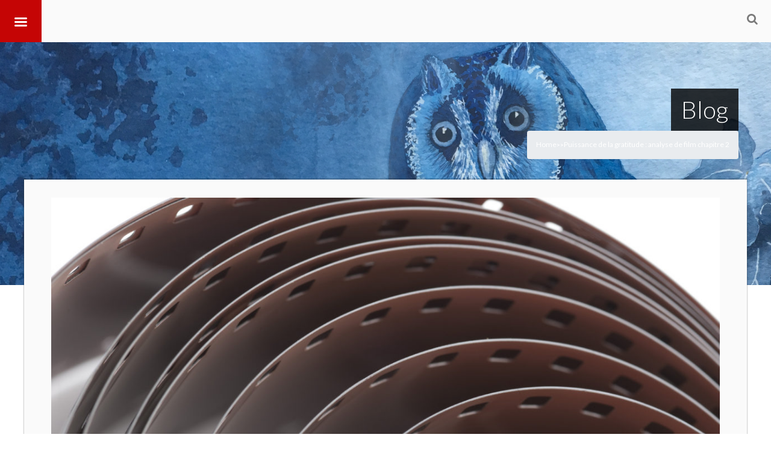

--- FILE ---
content_type: text/html; charset=UTF-8
request_url: https://pascalide.fr/en/puissance-de-la-gratitude-analyse-de-film-chapitre-2/
body_size: 15095
content:
<!DOCTYPE html>
<!--[if IE 7]>
<html class="ie ie7" lang="en-US">
<![endif]-->
<!--[if IE 8]>
<html class="ie ie8" lang="en-US">
<![endif]-->
<!--[if !(IE 7) | !(IE 8)  ]><!-->
<html lang="en-US">
<!--<![endif]-->
	<head>
		<meta content="True" name="HandheldFriendly">
		<meta name="viewport" content="width=device-width, initial-scale=1.0, maximum-scale=1.0, user-scalable=0">
		<meta name="viewport" content="width=device-width">
		<meta http-equiv="Content-Type" content="text/html; charset=UTF-8">
		<link rel="pingback" href="https://pascalide.fr/xmlrpc.php">
		<link href="https://maxcdn.bootstrapcdn.com/font-awesome/4.7.0/css/font-awesome.min.css" rel="stylesheet">
		<link rel="stylesheet" href="https://maxcdn.bootstrapcdn.com/bootstrap/4.0.0/css/bootstrap.min.css" integrity="sha384-Gn5384xqQ1aoWXA+058RXPxPg6fy4IWvTNh0E263XmFcJlSAwiGgFAW/dAiS6JXm" crossorigin="anonymous">


				<link rel="shortcut icon" href="https://pascalide.fr/wp-content/themes/Seatera/images/favicon.ico" />
		<title>Puissance de la gratitude : analyse de film chapitre 2 &#8211; Pascal Ide</title>
<link rel='dns-prefetch' href='//s.w.org' />
<link rel="alternate" type="application/rss+xml" title="Pascal Ide &raquo; Feed" href="https://pascalide.fr/en/feed/" />
<link rel="alternate" type="application/rss+xml" title="Pascal Ide &raquo; Comments Feed" href="https://pascalide.fr/en/comments/feed/" />
<link rel="alternate" type="application/rss+xml" title="Pascal Ide &raquo; Puissance de la gratitude : analyse de film chapitre 2 Comments Feed" href="https://pascalide.fr/en/puissance-de-la-gratitude-analyse-de-film-chapitre-2/feed/" />
<!-- This site uses the Google Analytics by ExactMetrics plugin v6.0.2 - Using Analytics tracking - https://www.exactmetrics.com/ -->
<script type="text/javascript" data-cfasync="false">
	var em_version         = '6.0.2';
	var em_track_user      = true;
	var em_no_track_reason = '';
	
	var disableStr = 'ga-disable-UA-111742307-1';

	/* Function to detect opted out users */
	function __gaTrackerIsOptedOut() {
		return document.cookie.indexOf(disableStr + '=true') > -1;
	}

	/* Disable tracking if the opt-out cookie exists. */
	if ( __gaTrackerIsOptedOut() ) {
		window[disableStr] = true;
	}

	/* Opt-out function */
	function __gaTrackerOptout() {
	  document.cookie = disableStr + '=true; expires=Thu, 31 Dec 2099 23:59:59 UTC; path=/';
	  window[disableStr] = true;
	}

	if ( 'undefined' === typeof gaOptout ) {
		function gaOptout() {
			__gaTrackerOptout();
		}
	}
	
	if ( em_track_user ) {
		(function(i,s,o,g,r,a,m){i['GoogleAnalyticsObject']=r;i[r]=i[r]||function(){
			(i[r].q=i[r].q||[]).push(arguments)},i[r].l=1*new Date();a=s.createElement(o),
			m=s.getElementsByTagName(o)[0];a.async=1;a.src=g;m.parentNode.insertBefore(a,m)
		})(window,document,'script','//www.google-analytics.com/analytics.js','__gaTracker');

window.ga = __gaTracker;		__gaTracker('create', 'UA-111742307-1', 'auto');
		__gaTracker('set', 'forceSSL', true);
		__gaTracker('send','pageview');
		__gaTracker( function() { window.ga = __gaTracker; } );
	} else {
		console.log( "" );
		(function() {
			/* https://developers.google.com/analytics/devguides/collection/analyticsjs/ */
			var noopfn = function() {
				return null;
			};
			var noopnullfn = function() {
				return null;
			};
			var Tracker = function() {
				return null;
			};
			var p = Tracker.prototype;
			p.get = noopfn;
			p.set = noopfn;
			p.send = noopfn;
			var __gaTracker = function() {
				var len = arguments.length;
				if ( len === 0 ) {
					return;
				}
				var f = arguments[len-1];
				if ( typeof f !== 'object' || f === null || typeof f.hitCallback !== 'function' ) {
					console.log( 'Not running function __gaTracker(' + arguments[0] + " ....) because you are not being tracked. " + em_no_track_reason );
					return;
				}
				try {
					f.hitCallback();
				} catch (ex) {

				}
			};
			__gaTracker.create = function() {
				return new Tracker();
			};
			__gaTracker.getByName = noopnullfn;
			__gaTracker.getAll = function() {
				return [];
			};
			__gaTracker.remove = noopfn;
			window['__gaTracker'] = __gaTracker;
			window.ga = __gaTracker;		})();
		}
</script>
<!-- / Google Analytics by ExactMetrics -->
		<script type="text/javascript">
			window._wpemojiSettings = {"baseUrl":"https:\/\/s.w.org\/images\/core\/emoji\/12.0.0-1\/72x72\/","ext":".png","svgUrl":"https:\/\/s.w.org\/images\/core\/emoji\/12.0.0-1\/svg\/","svgExt":".svg","source":{"concatemoji":"https:\/\/pascalide.fr\/wp-includes\/js\/wp-emoji-release.min.js?ver=5.3.20"}};
			!function(e,a,t){var n,r,o,i=a.createElement("canvas"),p=i.getContext&&i.getContext("2d");function s(e,t){var a=String.fromCharCode;p.clearRect(0,0,i.width,i.height),p.fillText(a.apply(this,e),0,0);e=i.toDataURL();return p.clearRect(0,0,i.width,i.height),p.fillText(a.apply(this,t),0,0),e===i.toDataURL()}function c(e){var t=a.createElement("script");t.src=e,t.defer=t.type="text/javascript",a.getElementsByTagName("head")[0].appendChild(t)}for(o=Array("flag","emoji"),t.supports={everything:!0,everythingExceptFlag:!0},r=0;r<o.length;r++)t.supports[o[r]]=function(e){if(!p||!p.fillText)return!1;switch(p.textBaseline="top",p.font="600 32px Arial",e){case"flag":return s([127987,65039,8205,9895,65039],[127987,65039,8203,9895,65039])?!1:!s([55356,56826,55356,56819],[55356,56826,8203,55356,56819])&&!s([55356,57332,56128,56423,56128,56418,56128,56421,56128,56430,56128,56423,56128,56447],[55356,57332,8203,56128,56423,8203,56128,56418,8203,56128,56421,8203,56128,56430,8203,56128,56423,8203,56128,56447]);case"emoji":return!s([55357,56424,55356,57342,8205,55358,56605,8205,55357,56424,55356,57340],[55357,56424,55356,57342,8203,55358,56605,8203,55357,56424,55356,57340])}return!1}(o[r]),t.supports.everything=t.supports.everything&&t.supports[o[r]],"flag"!==o[r]&&(t.supports.everythingExceptFlag=t.supports.everythingExceptFlag&&t.supports[o[r]]);t.supports.everythingExceptFlag=t.supports.everythingExceptFlag&&!t.supports.flag,t.DOMReady=!1,t.readyCallback=function(){t.DOMReady=!0},t.supports.everything||(n=function(){t.readyCallback()},a.addEventListener?(a.addEventListener("DOMContentLoaded",n,!1),e.addEventListener("load",n,!1)):(e.attachEvent("onload",n),a.attachEvent("onreadystatechange",function(){"complete"===a.readyState&&t.readyCallback()})),(n=t.source||{}).concatemoji?c(n.concatemoji):n.wpemoji&&n.twemoji&&(c(n.twemoji),c(n.wpemoji)))}(window,document,window._wpemojiSettings);
		</script>
		<style type="text/css">
img.wp-smiley,
img.emoji {
	display: inline !important;
	border: none !important;
	box-shadow: none !important;
	height: 1em !important;
	width: 1em !important;
	margin: 0 .07em !important;
	vertical-align: -0.1em !important;
	background: none !important;
	padding: 0 !important;
}
</style>
	<link rel='stylesheet' id='thickbox.css-css'  href='https://pascalide.fr/wp-includes/js/thickbox/thickbox.css?ver=1.0' type='text/css' media='all' />
<link rel='stylesheet' id='wp-block-library-css'  href='https://pascalide.fr/wp-includes/css/dist/block-library/style.min.css?ver=5.3.20' type='text/css' media='all' />
<link rel='stylesheet' id='rs-plugin-settings-css'  href='https://pascalide.fr/wp-content/plugins/revslider/public/assets/css/settings.css?ver=5.3.1.5' type='text/css' media='all' />
<style id='rs-plugin-settings-inline-css' type='text/css'>
.tp-caption a{color:#ff7302;text-shadow:none;-webkit-transition:all 0.2s ease-out;-moz-transition:all 0.2s ease-out;-o-transition:all 0.2s ease-out;-ms-transition:all 0.2s ease-out}.tp-caption a:hover{color:#ffa902}
</style>
<link rel='stylesheet' id='wp-postratings-css'  href='https://pascalide.fr/wp-content/plugins/wp-postratings/css/postratings-css.css?ver=1.87' type='text/css' media='all' />
<link rel='stylesheet' id='ns-category-widget-tree-style-css'  href='https://pascalide.fr/wp-content/plugins/ns-category-widget/public/assets/css/themes/default/style.css?ver=3.0.0' type='text/css' media='all' />
<link rel='stylesheet' id='qts_front_styles-css'  href='https://pascalide.fr/wp-content/plugins/qtranslate-slug/assets/css/qts-default.css?ver=5.3.20' type='text/css' media='all' />
<link rel='stylesheet' id='master-css-css'  href='https://pascalide.fr/wp-content/themes/Seatera/style.css?ver=5.3.20' type='text/css' media='all' />
<link rel='stylesheet' id='vh-normalize-css'  href='https://pascalide.fr/wp-content/themes/Seatera/css/normalize.css?ver=5.3.20' type='text/css' media='all' />
<link rel='stylesheet' id='js_composer_front-css'  href='https://pascalide.fr/wp-content/plugins/js_composer/assets/css/js_composer.min.css?ver=5.0.1' type='text/css' media='all' />
<link rel='stylesheet' id='prettyphoto-css'  href='https://pascalide.fr/wp-content/plugins/js_composer/assets/lib/prettyphoto/css/prettyPhoto.min.css?ver=5.0.1' type='text/css' media='all' />
<link rel='stylesheet' id='vh-responsive-css'  href='https://pascalide.fr/wp-content/themes/Seatera/css/responsive.css?ver=5.3.20' type='text/css' media='all' />
<link rel='stylesheet' id='pushy-css'  href='https://pascalide.fr/wp-content/themes/Seatera/css/nav/pushy.css?ver=5.3.20' type='text/css' media='all' />
<link rel='stylesheet' id='component-css'  href='https://pascalide.fr/wp-content/themes/Seatera/css/component.css?ver=5.3.20' type='text/css' media='all' />
<link rel='stylesheet' id='jquery-ui-dialog-css'  href='https://pascalide.fr/wp-content/themes/Seatera/css/jquery-ui-1.10.4.custom.min.css?ver=5.3.20' type='text/css' media='all' />
<link rel='stylesheet' id='front-gfonts-css'  href='https://pascalide.fr/wp-content/themes/Seatera/css/gfonts.css?ver=5.3.20' type='text/css' media='all' />
<link rel='stylesheet' id='pbytax-styles-css'  href='https://pascalide.fr/wp-content/plugins/wp-list-pages-by-custom-taxonomy/css/pbytax-style.css?ver=1.4.10' type='text/css' media='' />
<script type='text/javascript' src='https://pascalide.fr/wp-includes/js/jquery/jquery.js?ver=1.12.4-wp'></script>
<script type='text/javascript' src='https://pascalide.fr/wp-includes/js/jquery/jquery-migrate.min.js?ver=1.4.1'></script>
<script type='text/javascript'>
/* <![CDATA[ */
var exactmetrics_frontend = {"js_events_tracking":"true","download_extensions":"zip,mp3,mpeg,pdf,docx,pptx,xlsx,rar","inbound_paths":"[{\"path\":\"\\\/go\\\/\",\"label\":\"affiliate\"},{\"path\":\"\\\/recommend\\\/\",\"label\":\"affiliate\"}]","home_url":"https:\/\/pascalide.fr\/en","hash_tracking":"false"};
/* ]]> */
</script>
<script type='text/javascript' src='https://pascalide.fr/wp-content/plugins/google-analytics-dashboard-for-wp/assets/js/frontend.min.js?ver=6.0.2'></script>
<script type='text/javascript' src='https://pascalide.fr/wp-content/plugins/revslider/public/assets/js/jquery.themepunch.tools.min.js?ver=5.3.1.5'></script>
<script type='text/javascript' src='https://pascalide.fr/wp-content/plugins/revslider/public/assets/js/jquery.themepunch.revolution.min.js?ver=5.3.1.5'></script>
<link rel='https://api.w.org/' href='https://pascalide.fr/en/wp-json/' />
<link rel="EditURI" type="application/rsd+xml" title="RSD" href="https://pascalide.fr/xmlrpc.php?rsd" />
<link rel="wlwmanifest" type="application/wlwmanifest+xml" href="https://pascalide.fr/wp-includes/wlwmanifest.xml" /> 
<link rel='prev' title='Le don de l’être chez Maître Eckhart. Lumières et ombres 3/3' href='https://pascalide.fr/en/le-don-de-letre-chez-maitre-eckhart-lumieres-et-ombres-3-3/' />
<link rel='next' title='La double idolâtrie de la santé 1/2' href='https://pascalide.fr/en/la-double-idolatrie-de-la-sante-1-2/' />
<meta name="generator" content="WordPress 5.3.20" />
<link rel="canonical" href="https://pascalide.fr/en/puissance-de-la-gratitude-analyse-de-film-chapitre-2/" />
<link rel='shortlink' href='https://pascalide.fr/en/?p=8480' />
<link rel="alternate" type="application/json+oembed" href="https://pascalide.fr/en/wp-json/oembed/1.0/embed?url=https%3A%2F%2Fpascalide.fr%2Fen%2Fpuissance-de-la-gratitude-analyse-de-film-chapitre-2%2F" />
<link rel="alternate" type="text/xml+oembed" href="https://pascalide.fr/en/wp-json/oembed/1.0/embed?url=https%3A%2F%2Fpascalide.fr%2Fen%2Fpuissance-de-la-gratitude-analyse-de-film-chapitre-2%2F&#038;format=xml" />
<meta name="generator" content="qTranslate-X 3.4.6.8" />
<link hreflang="x-default" href="https://pascalide.fr/puissance-de-la-gratitude-analyse-de-film-chapitre-2/" rel="alternate" />
<link hreflang="fr" href="https://pascalide.fr/puissance-de-la-gratitude-analyse-de-film-chapitre-2/" rel="alternate" />
<link hreflang="en" href="https://pascalide.fr/en/puissance-de-la-gratitude-analyse-de-film-chapitre-2/" rel="alternate" />
<meta name="generator" content="Powered by Visual Composer - drag and drop page builder for WordPress."/>
<!--[if lte IE 9]><link rel="stylesheet" type="text/css" href="https://pascalide.fr/wp-content/plugins/js_composer/assets/css/vc_lte_ie9.min.css" media="screen"><![endif]--><style type="text/css" id="custom-background-css">
body.custom-background { background-color: #ffffff; background-image: url("https://pascalide.fr/wp-content/uploads/2019/03/homefond2.png"); background-position: left top; background-size: contain; background-repeat: no-repeat; background-attachment: fixed; }
</style>
	<meta name="generator" content="Powered by Slider Revolution 5.3.1.5 - responsive, Mobile-Friendly Slider Plugin for WordPress with comfortable drag and drop interface." />
<link rel="icon" href="https://pascalide.fr/wp-content/uploads/2019/03/cropped-PastedGraphic-5-1-32x32.png" sizes="32x32" />
<link rel="icon" href="https://pascalide.fr/wp-content/uploads/2019/03/cropped-PastedGraphic-5-1-192x192.png" sizes="192x192" />
<link rel="apple-touch-icon-precomposed" href="https://pascalide.fr/wp-content/uploads/2019/03/cropped-PastedGraphic-5-1-180x180.png" />
<meta name="msapplication-TileImage" content="https://pascalide.fr/wp-content/uploads/2019/03/cropped-PastedGraphic-5-1-270x270.png" />

		<!-- Custom CSS -->
		<style type='text/css'>
.button_red { display: none; }
.movie_time { display: none}
.icon-search { display: none}
body.page-id-6 {
background-image: none;
}
.isotope-item { 
display: inline-block
vertical-align:top;
     width:28%;
     padding:1.25%;
     margin:1.25%;
     min-height:190px;
     background-color:#eee;
}

p em {
font-style: italic;
}

.open_entry_image {
    display: block;
    width: 100%;
text-align : center;
margin:center;
}

.post_info {
    display: none;
}
 html .main-inner p, .ac-device .description, .pricing-table .pricing-content .pricing-desc-1, body .vc_progress_bar .vc_single_bar .vc_label, .page-wrapper .member-desc, .page-wrapper .member-position, .page-wrapper .main-inner ul:not(.ui-tabs-nav) li, .page-wrapper .bg-style-2 p {  font-family: 'Lato'; font-size: 16px; line-height: 26px; color: #666666; font-weight: normal; } .sidebar-inner, .seatera-contactform.widget input:not(.btn), .seatera-recentpostsplus.widget .news-item p, .wrapper .text.widget p, .seatera-fastflickrwidget.widget, .widget li, .search.widget .sb-search-input, .widget .content-form .textarea.input-block-level {  font-family: 'Lato'; font-size: 16px; line-height: 26px; color: #666666; font-weight: normal; } .wrapper h1 {  font-family: 'Lato'; font-size: 32px; line-height: 38px; color: #c50505; font-weight: 300; } .page-wrapper h2, h2, .content .entry-title, .teaser_grid_container .post-title {  font-family: 'Lato'; font-size: 22px; line-height: 33px; color: #000000; font-weight: 300; } .wrapper h3 {  font-family: 'Lato'; font-size: 18px; line-height: 29px; color: #000000; font-weight: 300; } .wrapper h4 {  font-family: 'Lato'; font-size: 18px; line-height: 40px; color: #666666; font-weight: 300; } .wrapper h5 {  font-family: 'Lato'; font-size: 14px; line-height: 25px; color: #666666; font-weight: bold; } .wrapper h6 {  font-family: 'Lato'; font-size: 12px; line-height: 24px; color: #000000; font-weight: bold; } .wpb_wrapper a, #author-link a {  font-family: 'Lato'; font-size: 16px; line-height: 26px; color: #cc0000; font-weight: normal; }@media (min-width: 1200px) {  .wrapper .sidebar-inner .item-title-bg h4, .wrapper .sidebar-inner .widget-title, .wrapper h3.widget-title a {  font-family: 'Lato'; font-size: 26px; line-height: 29px; color: #c50505; font-weight: normal; } }  body .wrapper .page-title h1 {  font-family: 'Lato'; font-size: 40px; line-height: 34px; color: #fff; font-weight: 300; }</style>
		<style type="text/css" id="wp-custom-css">
			/*
Vous pouvez ajouter du CSS personnalisé ici.

Cliquez sur l’icône d’aide ci-dessus pour en savoir plus.
*/

.top-header .logo a img {
	display: none;
}

a.prettyphoto, div.header-search-container, div.post_info_img {
 display: none;
}

/* css gratitude */

video {
	width: 100%;
}

iframe {
	width: 100%;
	height: auto;
}

a {
	text-decoration: none;
	color: #000;
}

.navbar {
}

.navbar-brand img {
	vertical-align: middle
}

.navbar-brand p{
	display: inline-block;
}

.container {
	text-align: center;
}

.selectContainer {
	display: inline-block;
	width: 100%;
	text-align: center;
}

.video {
	width: 280px;
	height: auto;
	margin-right: 8px;
	margin-left: 8px;
	display: inline-block;
}

.retrait {
	text-indent: 15px;
	font-size: 18px;
}

.retraitSpan {
	margin-left: 15px;
	font-size: 18px;
}

.retraitSousTitre {
	margin-left: 25px;
}

.chapters, .text {
	width: 800px;
	margin: 0 auto;
	text-align: justify;
}

.chapters h3, .text h3, .text h4 {
	text-align: center;
}

.noteBasDePage {
	font-size: 12px;
}

footer#footer{
	text-align: center;
	margin-top: 15px;
}

table
{
    border-collapse: collapse;
    text-align: center;
}
td, th /* Mettre une bordure sur les td ET les th */
{
    border: 1px solid black;
    padding: 5px 10px;
}

@media screen and (max-width: 1200px) {
  #pageWidth {
  	width: 100%;
  }
}

@media screen and (max-width: 1185px) {
  .container {
  	width: 100%;
  	text-align: center;
  }
}

@media screen and (max-width: 811px) {
	.chapters, .text {
		width: 600px;
		margin: 0 auto;
	}
}

@media screen and (max-width: 626px) {
	.marginDropdown {
		margin-top: 10px;
	}
}

@media screen and (max-width: 600px) {
  .video {
  	width: 90%;
  	margin-right: 0;
  	margin-left: 0
  }

  .chapters, .text {
  	width: 400px;
  	margin: 0 auto;
  }

  iframe {
  	height: 245px;
  }
}

/* css dropdown gratitude */

.custom-dropdown select{
	background-color: rgb(230, 183, 43);
	width: 300px;
	margin-left: 5px;
	margin-right: 5px;
}

.selectContainer {
	margin-top: 10px;
	margin-bottom: 10px;
}

.videoContainer {
	margin-top: 15px;
}

.custom-dropdown--large {
	font-size: 1.5em;
}

.custom-dropdown--small {
	font-size: .7em;
}

.custom-dropdown__select{
	font-size: inherit; /* inherit size from .custom-dropdown */
	padding: .5em; /* add some space*/
	margin: 0; /* remove default margins */
}

.custom-dropdown__select--white {
	background-color: #fff;
	color: #444;    
}

@supports (pointer-events: none) and
	  ((-webkit-appearance: none) or
	  (-moz-appearance: none) or
	  (appearance: none)) {

	.custom-dropdown {
		position: relative;
		display: inline-block;
		vertical-align: middle;
	}

	.custom-dropdown__select {
		padding-right: 2.5em; /* accommodate with the pseudo elements for the dropdown arrow */
		border: 0;
		border-radius: 3px;
		-webkit-appearance: none;
		-moz-appearance: none;
		appearance: none;    
	}

	.custom-dropdown::before,
	.custom-dropdown::after {
		content: "";
		position: absolute;
		pointer-events: none;
	}

	.custom-dropdown::after { /*  Custom dropdown arrow */
		content: "\25BC";
		height: 1em;
		font-size: .625em;
		line-height: 1;
		right: 1.2em;
		top: 50%; margin-top: -.5em;
	}

	.custom-dropdown::before { /*  Custom dropdown arrow cover */
		width: 2em;
		right: 0; top: 0; bottom: 0;
		border-radius: 0 3px 3px 0;
	}

	.custom-dropdown__select[disabled] {
		color: rgba(0,0,0,.3);
	}

	.custom-dropdown.custom-dropdown--disabled::after {
		color: rgba(0,0,0,.1);
	}

	/* White dropdown style */
	.custom-dropdown--white::before {
		background-color: grey;
		border-left: 1px solid rgba(0,0,0,.1);
	}

	.custom-dropdown--white::after {
		color: rgba(0,0,0,.9);
	}

	/* FF only temp fix */
	@-moz-document url-prefix() {
		.custom-dropdown__select 			 { padding-right: .9em }
		.custom-dropdown--large .custom-dropdown__select { padding-right: 1.3em }
		.custom-dropdown--small .custom-dropdown__select { padding-right: .5em }
	}
}		</style>
		<noscript><style type="text/css"> .wpb_animate_when_almost_visible { opacity: 1; }</style></noscript>
		<script type="text/javascript" src="http://pascalide.fr/wp-content/themes/Seatera/js/custom.js"></script>

		<script src="https://cdnjs.cloudflare.com/ajax/libs/popper.js/1.12.9/umd/popper.min.js" integrity="sha384-ApNbgh9B+Y1QKtv3Rn7W3mgPxhU9K/ScQsAP7hUibX39j7fakFPskvXusvfa0b4Q" crossorigin="anonymous"></script>
		<script src="https://maxcdn.bootstrapcdn.com/bootstrap/4.0.0/js/bootstrap.min.js" integrity="sha384-JZR6Spejh4U02d8jOt6vLEHfe/JQGiRRSQQxSfFWpi1MquVdAyjUar5+76PVCmYl" crossorigin="anonymous"></script>
<script>
jQuery(document).ready(function() {

	jQuery(".listMovie").change(function() {
		var value = $(this).val();
		jQuery(".chapters").attr("hidden", "true");
		jQuery(".text").attr("hidden", "true");
		jQuery(".chap" + value).removeAttr("hidden");
	});

	jQuery(".listText").change(function() {
		var value = $(this).val();
		jQuery(".chapters").attr("hidden", "true");
		jQuery(".text").attr("hidden", "true");
		jQuery(".text" + value).removeAttr("hidden");
	});
});
</script>
	</head>
	<body class="post-template-default single single-post postid-8480 single-format-standard custom-background singular not_front_page has_breadcrumb wp-post-4-4 wpb-js-composer js-comp-ver-5.0.1 vc_responsive en">
				<div class="vh_wrapper" id="vh_wrappers">
		<div class="main-body-color"></div>
		<div class="secondary-body-color"></div>
		<div class="overlay-hide"></div>
		<div class="pushy pushy-left">
			<div class="menu-nouveau-menu-container"><ul id="menu-nouveau-menu" class="responsive-menu"><li class="menu-item menu-item-type-custom menu-item-object-custom menu-item-home menu-item-3358"><a href="http://pascalide.fr/en">Accueil</a></li>
<li class="menu-item menu-item-type-post_type menu-item-object-page menu-item-3414"><a href="https://pascalide.fr/en/en-critique-de-films/">Critiques de films</a></li>
<li class="menu-item menu-item-type-custom menu-item-object-custom menu-item-has-children menu-item-3590"><a href="http://pascalide.fr/en/psychologie-sante">Psychologie-Santé</a>
<ul class="sub-menu">
	<li class="menu-item menu-item-type-taxonomy menu-item-object-category menu-item-3385"><a href="https://pascalide.fr/en/category/psychologie/blessure-interieure/">#382 (no title)</a></li>
	<li class="menu-item menu-item-type-taxonomy menu-item-object-category menu-item-3386"><a href="https://pascalide.fr/en/category/psychologie/burn-out/">#383 (no title)</a></li>
	<li class="menu-item menu-item-type-taxonomy menu-item-object-category menu-item-3387"><a href="https://pascalide.fr/en/category/psychologie/enneagramme/">#384 (no title)</a></li>
	<li class="menu-item menu-item-type-taxonomy menu-item-object-category menu-item-3755"><a href="https://pascalide.fr/en/category/psychologie/education/">#292 (no title)</a></li>
	<li class="menu-item menu-item-type-taxonomy menu-item-object-category current-post-ancestor current-menu-parent current-post-parent menu-item-3389"><a href="https://pascalide.fr/en/category/psychologie/gratitude-2/">#386 (no title)</a></li>
	<li class="menu-item menu-item-type-taxonomy menu-item-object-category menu-item-3390"><a href="https://pascalide.fr/en/category/psychologie/personnalites-narcissiques/">#387 (no title)</a></li>
	<li class="menu-item menu-item-type-taxonomy menu-item-object-category menu-item-3392"><a href="https://pascalide.fr/en/category/psychologie/triangle-dramatique-de-karpman/">Le triangle dramatique de Karpman Bourreau/ Victime/ Sauveteur</a></li>
</ul>
</li>
<li class="menu-item menu-item-type-custom menu-item-object-custom menu-item-has-children menu-item-3591"><a href="http://pascalide.fr/en/ethique-bioethique">Éthique-Bioéthique</a>
<ul class="sub-menu">
	<li class="menu-item menu-item-type-taxonomy menu-item-object-category menu-item-3380"><a href="https://pascalide.fr/en/category/ethique/embryon/">#390 (no title)</a></li>
	<li class="menu-item menu-item-type-taxonomy menu-item-object-category menu-item-3381"><a href="https://pascalide.fr/en/category/ethique/mort-criteres-cliniques/">#391 (no title)</a></li>
	<li class="menu-item menu-item-type-taxonomy menu-item-object-category menu-item-3382"><a href="https://pascalide.fr/en/category/ethique/pardon/">#392 (no title)</a></li>
	<li class="menu-item menu-item-type-taxonomy menu-item-object-category menu-item-3383"><a href="https://pascalide.fr/en/category/ethique/peche-et-blessure/">#393 (no title)</a></li>
	<li class="menu-item menu-item-type-taxonomy menu-item-object-category menu-item-3384"><a href="https://pascalide.fr/en/category/ethique/vertus/">#394 (no title)</a></li>
</ul>
</li>
<li class="menu-item menu-item-type-custom menu-item-object-custom menu-item-has-children menu-item-3592"><a href="http://pascalide.fr/en/philosophie">Philosophie</a>
<ul class="sub-menu">
	<li class="menu-item menu-item-type-taxonomy menu-item-object-category menu-item-3393"><a href="https://pascalide.fr/en/category/philosophie/amour/">#395 (no title)</a></li>
	<li class="menu-item menu-item-type-taxonomy menu-item-object-category menu-item-3394"><a href="https://pascalide.fr/en/category/philosophie/animal/">#396 (no title)</a></li>
	<li class="menu-item menu-item-type-taxonomy menu-item-object-category menu-item-3395"><a href="https://pascalide.fr/en/category/philosophie/corps/">#397 (no title)</a></li>
	<li class="menu-item menu-item-type-taxonomy menu-item-object-category menu-item-3397"><a href="https://pascalide.fr/en/category/philosophie/emotions/">#399 (no title)</a></li>
	<li class="menu-item menu-item-type-taxonomy menu-item-object-category menu-item-3398"><a href="https://pascalide.fr/en/category/philosophie/homme/">#273 (no title)</a></li>
	<li class="menu-item menu-item-type-taxonomy menu-item-object-category menu-item-3399"><a href="https://pascalide.fr/en/category/philosophie/imaginaire/">#400 (no title)</a></li>
	<li class="menu-item menu-item-type-taxonomy menu-item-object-category menu-item-3400"><a href="https://pascalide.fr/en/category/philosophie/metaphysique/">#275 (no title)</a></li>
	<li class="menu-item menu-item-type-taxonomy menu-item-object-category menu-item-3401"><a href="https://pascalide.fr/en/category/philosophie/nature/">philosophie de la nature</a></li>
	<li class="menu-item menu-item-type-taxonomy menu-item-object-category menu-item-3402"><a href="https://pascalide.fr/en/category/philosophie/paranormal/">#401 (no title)</a></li>
	<li class="menu-item menu-item-type-taxonomy menu-item-object-category menu-item-3403"><a href="https://pascalide.fr/en/category/philosophie/sexualite/">#402 (no title)</a></li>
	<li class="menu-item menu-item-type-taxonomy menu-item-object-category menu-item-3404"><a href="https://pascalide.fr/en/category/philosophie/souffrance/">#403 (no title)</a></li>
</ul>
</li>
<li class="menu-item menu-item-type-custom menu-item-object-custom menu-item-has-children menu-item-3593"><a href="http://pascalide.fr/en/spiritualite-theologie">Spiritualité-Théologie</a>
<ul class="sub-menu">
	<li class="menu-item menu-item-type-taxonomy menu-item-object-category menu-item-3405"><a href="https://pascalide.fr/en/category/spiritualite/anges/">#330 (no title)</a></li>
	<li class="menu-item menu-item-type-taxonomy menu-item-object-category menu-item-3408"><a href="https://pascalide.fr/en/category/spiritualite/jean-paul-ii/">#405 (no title)</a></li>
	<li class="menu-item menu-item-type-taxonomy menu-item-object-category menu-item-3409"><a href="https://pascalide.fr/en/category/spiritualite/laicite/">#406 (no title)</a></li>
	<li class="menu-item menu-item-type-taxonomy menu-item-object-category menu-item-3406"><a href="https://pascalide.fr/en/category/spiritualite/benoit-xvi/">#407 (no title)</a></li>
	<li class="menu-item menu-item-type-taxonomy menu-item-object-category menu-item-3407"><a href="https://pascalide.fr/en/category/spiritualite/hans-urs-von-balthasar/">#408 (no title)</a></li>
</ul>
</li>
<li class="menu-item menu-item-type-custom menu-item-object-custom menu-item-has-children menu-item-3594"><a href="http://pascalide.fr/en/art">Art</a>
<ul class="sub-menu">
	<li class="menu-item menu-item-type-taxonomy menu-item-object-category menu-item-3364"><a href="https://pascalide.fr/en/category/art/litterature/">Littérature</a></li>
	<li class="menu-item menu-item-type-taxonomy menu-item-object-category menu-item-3365"><a href="https://pascalide.fr/en/category/art/musique/">Musique</a></li>
	<li class="menu-item menu-item-type-taxonomy menu-item-object-category menu-item-3366"><a href="https://pascalide.fr/en/category/art/bande-dessinee/">Bande dessinée</a></li>
</ul>
</li>
<li class="menu-item menu-item-type-custom menu-item-object-custom menu-item-has-children menu-item-3595"><a href="http://pascalide.fr/en/bio-bibliographie">Bio/Bibliographie</a>
<ul class="sub-menu">
	<li class="menu-item menu-item-type-taxonomy menu-item-object-category menu-item-3581"><a href="https://pascalide.fr/en/category/biographie/">Biographie</a></li>
	<li class="menu-item menu-item-type-taxonomy menu-item-object-category menu-item-3582"><a href="https://pascalide.fr/en/category/bibliographie/">Bibliographie</a></li>
</ul>
</li>
</ul></div>
		</div>
		<div class="srch clearfix">
			<form method="GET" action="https://pascalide.fr">
				<div class="container cbd"><input max-length="120" autocomplete="off" placeholder="Rechercher..." value="" name="s" id="q"><button type="submit" title="Rechercher sur le site"><i class="fa fa-search"></i></button></div>
			</form>
		</div>
		<div class="wrapper st-effect-3 w_display_none" id="container">
			<div class="main">
								<header class="header vc_row wpb_row vc_row-fluid">
					<div class="top-header vc_col-sm-12">
<!-- 
						<div class="logo shadows vc_col-sm-3">
							<a href="https://pascalide.fr/en"><img src="https://pascalide.fr/wp-content/themes/Seatera/images/logo.png" alt="Pascal Ide" /></a>
						</div>
 -->
						<div class="top-menu-container">
							<div class="menu-style"><ul id="menu-nouveau-menu-1" class="header-menu"><li class="menu-item menu-item-type-custom menu-item-object-custom menu-item-home menu-item-3358"><a href="http://pascalide.fr/en">Accueil</a></li>
<li class="menu-item menu-item-type-post_type menu-item-object-page menu-item-3414"><a href="https://pascalide.fr/en/en-critique-de-films/">Critiques de films</a></li>
<li class="menu-item menu-item-type-custom menu-item-object-custom menu-item-has-children menu-item-3590"><a href="http://pascalide.fr/en/psychologie-sante">Psychologie-Santé</a>
<ul class="sub-menu">
	<li class="menu-item menu-item-type-taxonomy menu-item-object-category menu-item-3385"><a href="https://pascalide.fr/en/category/psychologie/blessure-interieure/">#382 (no title)</a></li>
	<li class="menu-item menu-item-type-taxonomy menu-item-object-category menu-item-3386"><a href="https://pascalide.fr/en/category/psychologie/burn-out/">#383 (no title)</a></li>
	<li class="menu-item menu-item-type-taxonomy menu-item-object-category menu-item-3387"><a href="https://pascalide.fr/en/category/psychologie/enneagramme/">#384 (no title)</a></li>
	<li class="menu-item menu-item-type-taxonomy menu-item-object-category menu-item-3755"><a href="https://pascalide.fr/en/category/psychologie/education/">#292 (no title)</a></li>
	<li class="menu-item menu-item-type-taxonomy menu-item-object-category current-post-ancestor current-menu-parent current-post-parent menu-item-3389"><a href="https://pascalide.fr/en/category/psychologie/gratitude-2/">#386 (no title)</a></li>
	<li class="menu-item menu-item-type-taxonomy menu-item-object-category menu-item-3390"><a href="https://pascalide.fr/en/category/psychologie/personnalites-narcissiques/">#387 (no title)</a></li>
	<li class="menu-item menu-item-type-taxonomy menu-item-object-category menu-item-3392"><a href="https://pascalide.fr/en/category/psychologie/triangle-dramatique-de-karpman/">Le triangle dramatique de Karpman Bourreau/ Victime/ Sauveteur</a></li>
</ul>
</li>
<li class="menu-item menu-item-type-custom menu-item-object-custom menu-item-has-children menu-item-3591"><a href="http://pascalide.fr/en/ethique-bioethique">Éthique-Bioéthique</a>
<ul class="sub-menu">
	<li class="menu-item menu-item-type-taxonomy menu-item-object-category menu-item-3380"><a href="https://pascalide.fr/en/category/ethique/embryon/">#390 (no title)</a></li>
	<li class="menu-item menu-item-type-taxonomy menu-item-object-category menu-item-3381"><a href="https://pascalide.fr/en/category/ethique/mort-criteres-cliniques/">#391 (no title)</a></li>
	<li class="menu-item menu-item-type-taxonomy menu-item-object-category menu-item-3382"><a href="https://pascalide.fr/en/category/ethique/pardon/">#392 (no title)</a></li>
	<li class="menu-item menu-item-type-taxonomy menu-item-object-category menu-item-3383"><a href="https://pascalide.fr/en/category/ethique/peche-et-blessure/">#393 (no title)</a></li>
	<li class="menu-item menu-item-type-taxonomy menu-item-object-category menu-item-3384"><a href="https://pascalide.fr/en/category/ethique/vertus/">#394 (no title)</a></li>
</ul>
</li>
<li class="menu-item menu-item-type-custom menu-item-object-custom menu-item-has-children menu-item-3592"><a href="http://pascalide.fr/en/philosophie">Philosophie</a>
<ul class="sub-menu">
	<li class="menu-item menu-item-type-taxonomy menu-item-object-category menu-item-3393"><a href="https://pascalide.fr/en/category/philosophie/amour/">#395 (no title)</a></li>
	<li class="menu-item menu-item-type-taxonomy menu-item-object-category menu-item-3394"><a href="https://pascalide.fr/en/category/philosophie/animal/">#396 (no title)</a></li>
	<li class="menu-item menu-item-type-taxonomy menu-item-object-category menu-item-3395"><a href="https://pascalide.fr/en/category/philosophie/corps/">#397 (no title)</a></li>
	<li class="menu-item menu-item-type-taxonomy menu-item-object-category menu-item-3397"><a href="https://pascalide.fr/en/category/philosophie/emotions/">#399 (no title)</a></li>
	<li class="menu-item menu-item-type-taxonomy menu-item-object-category menu-item-3398"><a href="https://pascalide.fr/en/category/philosophie/homme/">#273 (no title)</a></li>
	<li class="menu-item menu-item-type-taxonomy menu-item-object-category menu-item-3399"><a href="https://pascalide.fr/en/category/philosophie/imaginaire/">#400 (no title)</a></li>
	<li class="menu-item menu-item-type-taxonomy menu-item-object-category menu-item-3400"><a href="https://pascalide.fr/en/category/philosophie/metaphysique/">#275 (no title)</a></li>
	<li class="menu-item menu-item-type-taxonomy menu-item-object-category menu-item-3401"><a href="https://pascalide.fr/en/category/philosophie/nature/">philosophie de la nature</a></li>
	<li class="menu-item menu-item-type-taxonomy menu-item-object-category menu-item-3402"><a href="https://pascalide.fr/en/category/philosophie/paranormal/">#401 (no title)</a></li>
	<li class="menu-item menu-item-type-taxonomy menu-item-object-category menu-item-3403"><a href="https://pascalide.fr/en/category/philosophie/sexualite/">#402 (no title)</a></li>
	<li class="menu-item menu-item-type-taxonomy menu-item-object-category menu-item-3404"><a href="https://pascalide.fr/en/category/philosophie/souffrance/">#403 (no title)</a></li>
</ul>
</li>
<li class="menu-item menu-item-type-custom menu-item-object-custom menu-item-has-children menu-item-3593"><a href="http://pascalide.fr/en/spiritualite-theologie">Spiritualité-Théologie</a>
<ul class="sub-menu">
	<li class="menu-item menu-item-type-taxonomy menu-item-object-category menu-item-3405"><a href="https://pascalide.fr/en/category/spiritualite/anges/">#330 (no title)</a></li>
	<li class="menu-item menu-item-type-taxonomy menu-item-object-category menu-item-3408"><a href="https://pascalide.fr/en/category/spiritualite/jean-paul-ii/">#405 (no title)</a></li>
	<li class="menu-item menu-item-type-taxonomy menu-item-object-category menu-item-3409"><a href="https://pascalide.fr/en/category/spiritualite/laicite/">#406 (no title)</a></li>
	<li class="menu-item menu-item-type-taxonomy menu-item-object-category menu-item-3406"><a href="https://pascalide.fr/en/category/spiritualite/benoit-xvi/">#407 (no title)</a></li>
	<li class="menu-item menu-item-type-taxonomy menu-item-object-category menu-item-3407"><a href="https://pascalide.fr/en/category/spiritualite/hans-urs-von-balthasar/">#408 (no title)</a></li>
</ul>
</li>
<li class="menu-item menu-item-type-custom menu-item-object-custom menu-item-has-children menu-item-3594"><a href="http://pascalide.fr/en/art">Art</a>
<ul class="sub-menu">
	<li class="menu-item menu-item-type-taxonomy menu-item-object-category menu-item-3364"><a href="https://pascalide.fr/en/category/art/litterature/">Littérature</a></li>
	<li class="menu-item menu-item-type-taxonomy menu-item-object-category menu-item-3365"><a href="https://pascalide.fr/en/category/art/musique/">Musique</a></li>
	<li class="menu-item menu-item-type-taxonomy menu-item-object-category menu-item-3366"><a href="https://pascalide.fr/en/category/art/bande-dessinee/">Bande dessinée</a></li>
</ul>
</li>
<li class="menu-item menu-item-type-custom menu-item-object-custom menu-item-has-children menu-item-3595"><a href="http://pascalide.fr/en/bio-bibliographie">Bio/Bibliographie</a>
<ul class="sub-menu">
	<li class="menu-item menu-item-type-taxonomy menu-item-object-category menu-item-3581"><a href="https://pascalide.fr/en/category/biographie/">Biographie</a></li>
	<li class="menu-item menu-item-type-taxonomy menu-item-object-category menu-item-3582"><a href="https://pascalide.fr/en/category/bibliographie/">Bibliographie</a></li>
</ul>
</li>
</ul></div>						</div>
						<div class="header-search-container">
							<div class="header_search"><div class="search sb-search" id="sb-search">
	<form action="https://pascalide.fr/en" method="get" class=" gray-form">
		<input type="text" name="s" class="footer_search_input" onclick="clearInput(this, 'Search');" value="Search" />
		<input type="submit" name="search" class="btn btn-primary sb-search-submit" value="Search" />
		<span class="sb-icon-search icon-search blue-button"></span>
	</form>
</div><!--end of search--></div>
						</div>
						<div class="menu-btn icon-menu-1"></div>
												<div class="header-social-icons vc_col-sm-3" style="width: 70px;">
																									<div class="header-icon facebook-icon hover_right" style="width: 100%;"><a href="https://www.facebook.com/pere.pascalide" class="icon-facebook"></a></div>
																																									</div>
						<div class="clearfix"></div>
					</div>
				</header><!--end of header-->
				<div id="loader" class="pageload-overlay" data-opening="M 0,0 80,-10 80,60 0,70 0,0" data-closing="M 0,-10 80,-20 80,-10 0,0 0,-10">
					<svg xmlns="http://www.w3.org/2000/svg" width="100%" height="100%" viewBox="0 0 80 60" preserveAspectRatio="none">
						<path d="M 0,70 80,60 80,80 0,80 0,70"/>
					</svg>
				</div>
				<div class="clearfix"></div>
								<div class="page-sidebar-no page-wrapper">
	<div class="clearfix"></div>
	<div class="page_info">
			<div class="page-title"> <h1 class="blog_title">Blog</h1></div><div class="breadcrumb"><a href="https://pascalide.fr/en">Home</a> <span class="delimiter">></span> <a href="https://pascalide.fr/en/category/art/"></a> <span class="delimiter">></span> <span class="current">Puissance de la gratitude : analyse de film chapitre 2</span></div>	</div>
	<div class="content vc_row wpb_row vc_row-fluid">
				<div class="sidebar-no-pull">
			<div class="main-content vc_col-sm-12">
				<div class="main-inner">
					<div class="vc_row wpb_row vc_row-fluid">
						<div class="entry no_left_margin first-entry   vc_col-sm-12">
	<div class="entry-image vh_animate_when_almost_visible with_full_image " style="float: none;">
				<div class="main_image_wrapper">
												<div class="post_info">
					<span class="comments icon-comment">0</span><span class="blog_likes"><span class='single-post-like ldc-ul_cont_likes icon-heart' data-id='8480'><span></span></span></span>					</div>
														<div class="image_wrapper shadows">
					<img src="https://pascalide.fr/wp-content/uploads/2020/10/Gratitude-film-1200x525.jpg " style="margin-left: 0;" class="open_entry_image" alt="" />
				</div>
					</div>
		<div class="entry-content">
				<div class="title-and-utility"><div class="page_title">Puissance de la gratitude : analyse de film chapitre 2</div><div class="clearfix"></div></div>			<div class="clearfix"></div>
			
<p><strong>Chapitre 2 : <em>Le Seigneur des anneaux</em></strong></p>
<p><em>Le Seigneur des anneaux. </em>1. <em>La communauté de l’anneau</em>, film fantastique américano-néo-zélandais de Peter Jackson, 2003. Avec Eliah Wood, Ian McKellen, Viggo Mortensen, Liv Tyler.</p>
<p>Scène 21 (en entier), de 1 h. 21 mn. 25 sec. à 1 h. 23 mn. 00 sec.</p>
<ol>
<li><strong><em>a) Résumé de l’histoire</em></strong></li>
</ol>
<p>Le réalisateur Peter Jackson a imaginé une scène qui ne se trouve pas dans la trilogie fantastique de Tolkien, <em>Le Seigneur des anneaux</em>, mais en respecte profondément l’esprit <a href="#_ftn1" name="_ftnref1">[1]</a>. Elle se déroule entre un homme de haute lignée royale, Aragorn, et une femme elfe, Arwen Undomiel, qui est la fille du seigneur Elrond, de Fondcombe. La scène fait mémoire de leur première rencontre, il y a très longtemps, dans le même lieu, où Arwen a accepté de se lier à Aragorn et d’ainsi perdre son incorruptibilité et devenir mortelle. Le cadre est extraordinairement féerique, la bande-son enchanteresse (les chants d’oiseau, la rumeur de la source et la vocalise d’Enya). On objectera que cet exemple est fictif. La fiction recueille parfois le suc du réel. D’ailleurs, Tolkien appelait son épouse son « Arwen ».</p>
<ol>
<li><strong><em>b) Déroulement de la scène</em></strong></li>
</ol>
<p> </p>
<p> « Arwen. – Vous souvenez-vous de notre première rencontre ?</p>
<p>Aragorn. – J’ai cru que je m’étais égaré dans un rêve.</p>
<p>Arwen. – De longues années ont passé (<em>passant sa main sur son front, puis la laissant doucement descendre sur sa joue</em>), vous n’aviez pas alors les mêmes tourments. Que vous avais-je dit ?</p>
<p>Aragorn, <em>semblant se réveiller d’un rêve et caressant le bijou que porte Arwen en pendentif</em>. – Vous avez dit vouloir vous lier à moi, abandonnant de ce fait l’immortalité de votre peuple.</p>
<p>Arwen. – C’est ce que je ferai. Je préfère partager une existence humaine avec vous qu’affronter tous les âges de ce monde toute seule. (<em>Elle dépose le pendentif dans la main d’Aragorn</em>).</p>
<p>Arwen. – Je choisis une vie mortelle.</p>
<p>Aragorn. – Vous ne pouvez m’offrir cela.</p>
<p>Arwen. – C’est à moi de décider à qui offrir ma vie tout comme mon cœur ». (<em>Elle ferme doucement la main d’Aragorn sur le bijou. Ils s’embrassent tendrement</em>)</p>
<ol>
<li><strong><em>c) Commentaire de la scène</em></strong></li>
</ol>
<p>Habituellement, nous identifions la reconnaissance à un simple remerciement. Ici, nous voyons mis en scène un très grand acte de gratitude. Celui-ci présente cinq composantes :</p>
<ol>
<li>La gratitude concerne un bien qui a été accompli. Elle requiert donc la <em>mémoire </em>: « Vous souvenez-vous de notre première rencontre ? » La réponse jaillit : « J’ai cru que je m’étais égaré dans un rêve ». Pour Tolkien, comme pour son ami Lewis (l’auteur des <em>Chroniques de Narnia</em>), l’imaginaire est non pas une évasion du réel, mais son accomplissement. En revanche, l’amnésie prépare à l’ingratitude. Je songe à cet homme qui, lorsque son épouse faisait quelque chose de beau, l’écrivait pour ne jamais oublier.</li>
<li>Certes, l’homme de la gratitude n’est ni le pessimiste ronchon qui se lamente de cette vallée de larmes, ni l’optimiste ingénu qui dénie le mal. « L’optimiste est un imbécile heureux et le pessimiste un imbécile malheureux », disait Bernanos. Il est un réaliste qui voit les difficultés, sans les laisser altérer son espérance du bien. Or, en réenracinant dans le passé, la seconde demande d’Arwen en assume le poids de souffrance, les « tourments » des « longues années [qui] ont passé » : « Que vous avais-je dit ? »</li>
<li>La gratitude est un acte de reconnaissance plein de délicatesse qui ne veut rien perdre des dons offerts par l’autre. En répondant : « Vous avez dit vouloir vous lier à moi, abandonnant de ce fait l’immortalité de votre peuple », Aragorn nomme exactement le double cadeau que lui a fait Arwen : le don de son cœur et l’abandon de l’immortalité (aussi symbolisé par le pendentif). On pourrait trouver cet abandon bien romantique et peu réaliste. En fait, il représente ce que le couple (mais aussi les amis ou ceux qui vivent en communauté) sont appelés à vivre. D’abord les époux se donnent l’un à l’autre. C’est seulement après qu’ils découvrent ce à quoi ils doivent renoncer, leur rêve de fusion. En renonçant à la juxtaposition des « je », voire à l’absorption d’un des « je » par l’autre, ils entrent dans l’acceptation, souvent douloureuse, de l’altérité (le « tu » est encore plus différent qu’ils ne se l’étaient représenté, au point que, parfois, ils se demandent s’ils n’ont pas épousé un autre conjoint…). Et si l’épreuve de cette altérité est surmontée dans la fidélité et la conversion profonde (où l’on cesse d’attendre que l’autre change pour hâter de se transformer), le couple accède au « nous » de l’authentique communion d’amour. La mort physique consentie par Arwen symbolise toutes les morts à soi-même qui sont la condition du véritable amour.</li>
<li>La gratitude ouvre à l’<em>avenir</em>, qui est ici le libre don de soi. Touchée profondément de la mémoire que fait Aragorn du don premier, Arwen répond en s’engageant : « C’est ce que je ferai … ». Et elle scelle sa parole par un acte : le cadeau du pendentif. Avec la même précision qu’Aragorn, elle transforme les dons promis en réalité : son immortalité (« offrir ma vie… ») et son être (« … tout comme mon cœur »). Et ce double don est libre : « Je choisis une vie mortelle », dit-elle pour le premier ; « C’est à moi de décider », dit-elle pour le deuxième.</li>
<li>La gratitude ne s’habitue jamais au don. Elle ne le transforme jamais en dû. En effet, puisqu’Arwen a promis, il pourrait sembler normal qu’elle s’engage désormais. Or, même si cet engagement actuel s’inscrit dans la continuité de la promesse, il constitue un nouvel acte de liberté : nouveau car, désillusionnée, Arwen a traversé, avec Aragorn, l’épreuve, dans la fidélité ; nouveau, car cette décision doit se sceller par une communion de vie. Aussi, une nouvelle fois, Aragorn signifie-t-il la grandeur du don fait par Arwen : « Vous ne pouvez m’offrir cela », c’est-à-dire l’immortalité. La formulation paraît négative. En réalité, elle signifie la vive conscience du don immérité. La gratitude est la jeunesse éternelle du cœur, son printemps jaillissant. Combien de couples perdent leur pétillement car ils ne savent plus se remercier dans le quotidien. « Auriez-vous l’amabilité, si cela ne vous dérange pas, de me faire passer la salière ? », demande la maîtresse de maison à son invité en lui souriant. Puis, se retournant vers son mari : « Passe-moi le poivre ».</li>
</ol>
<p>La gratitude est donc l’âme secrète du don de soi, c’est-à-dire son moteur intime. Elle s’enracine dans la mémoire émerveillée de tous les bienfaits reçus et appelle en retour une réponse d’amour. Par cette réponse, le don circule, fait naître un échange et parfois même une communion. Voilà pourquoi la scène s’achève par un doux baiser, cet échange des souffles qui symbolise l’union des âmes. « Nous avons reçu non pas l’esprit de ce monde, mais l’Esprit qui vient de Dieu, afin que nous sachions quels dons Dieu nous a faits » (1 Co 2,12 ) <a href="#_ftn2" name="_ftnref2">[2]</a>.</p>
<p>Pascal Ide</p>
<p><a href="#_ftnref1" name="_ftn1">[1]</a><em>Cf</em>. John Ronald Reuel Tolkien, <em>Le Seigneur des anneaux</em>, trad. Francis Ledoux, Paris, Christian Bourgois, 1972-1973, tome 3, p. 343 et 428-439.</p>
<p><a href="#_ftnref2" name="_ftn2">[2]</a><em>Cf</em>. le commentaire qu’en donne S. Bernard de Clairvaux, Sermon <em>De misericordiis</em>, dans <em>Sermons variés</em>, trad. Françoise Callerot Pierre-Yves Emery et Gaetano Raciti, coll. « Sources chrétiennes » n° 526, Paris, Le Cerf, 2010, p. 220-229.</p>
<div class="entry-bottom-utility"><div class="blog_time icon-clock">8.10.2020</div>
			<div class="category-link">
			<i class="entypo_icon icon-folder-open"></i>
			<span class="entry-utility-prep entry-utility-prep-cat-links"></span> <a href="https://pascalide.fr/en/category/art/" rel="category tag"></a>, <a href="https://pascalide.fr/en/category/articles/" rel="category tag"></a>, <a href="https://pascalide.fr/en/category/art/cinema-4/" rel="category tag">Cinéma</a>, <a href="https://pascalide.fr/en/category/psychologie/gratitude-2/" rel="category tag"></a>, <a href="https://pascalide.fr/en/category/inedit/" rel="category tag">Inédit</a>, <a href="https://pascalide.fr/en/category/psychologie/" rel="category tag">Psychologie</a>
			</div>
		<div class="open_blog_social">
			<div id="fb-root"></div>
			<script>(function(d, s, id) {
				var js, fjs = d.getElementsByTagName(s)[0];
				if (d.getElementById(id)) return;
				js = d.createElement(s); js.id = id;
				js.src = "//connect.facebook.net/en_GB/sdk.js#xfbml=1&version=v2.0";
				fjs.parentNode.insertBefore(js, fjs);
			}(document, "script", "facebook-jssdk"));</script>
			<div class="fb-like" data-href="http://pascalide.fr/?p=8480" data-layout="button_count" data-action="like" data-show-faces="true" data-share="false"></div>
			<a href="https://twitter.com/share" class="twitter-share-button">Tweet</a>
			<script>!function(d,s,id){var js,fjs=d.getElementsByTagName(s)[0],p=/^http:/.test(d.location)?"http":"https";if(!d.getElementById(id)){js=d.createElement(s);js.id=id;js.src=p+"://platform.twitter.com/widgets.js";fjs.parentNode.insertBefore(js,fjs);}}(document, "script", "twitter-wjs");</script>
			<div class="g-plusone" data-size="medium" data-href="http://pascalide.fr/?p=8480"></div>
			<!-- Place this tag after the last +1 button tag. -->
			<script type="text/javascript" src="https://apis.google.com/js/platform.js"></script>
		</div>
		<div class="sep">&nbsp;</div>		</div>
		<div class="clearfix"></div>
	</div>
	<div class="clearfix"></div>
	</div>									<div class="clearfix"></div>
									<div class="comments_container">
											<nav class="nav-single blog">
																									<div class="hover_left nav_button left"><a href="https://pascalide.fr/en/le-don-de-letre-chez-maitre-eckhart-lumieres-et-ombres-3-3/" class="prev_blog_post icon-left-open-big hover_left"></a></div>
																								  <div class="hover_right nav_button right"><a href="https://pascalide.fr/en/la-double-idolatrie-de-la-sante-1-2/" class="next_blog_post icon-right-open-big hover_right"></a></div>
																								<div class="clearfix"></div>
											</nav><!-- .nav-single -->
										<div class="clearfix"></div>
										<div id="comments">
	
			<p class="nocomments">Comments are closed.</p>
		<div class="content-form white-form">
			</div>
</div><!-- end of comments -->
									</div>
														</div>
				</div>
			</div>
		</div>
						<div class="clearfix"></div>
	</div><!--end of content-->
	<div class="clearfix"></div>
</div><!--end of page-wrapper-->

<hr />
<div id="footer" role="contentinfo">
<!-- If you'd like to support WordPress, having the "powered by" link somewhere on your blog is the best way; it's our only promotion or advertising. -->
	<p>
		Pascal Ide is proudly powered by <a href="https://wordpress.org/">WordPress</a>	</p>
</div>
</div>

<!-- Gorgeous design by Michael Heilemann - http://binarybonsai.com/kubrick/ -->

		<script type='text/javascript'>
/* <![CDATA[ */
var thickboxL10n = {"next":"Next >","prev":"< Prev","image":"Image","of":"of","close":"Close","noiframes":"This feature requires inline frames. You have iframes disabled or your browser does not support them.","loadingAnimation":"https:\/\/pascalide.fr\/wp-includes\/js\/thickbox\/loadingAnimation.gif"};
/* ]]> */
</script>
<script type='text/javascript' src='https://pascalide.fr/wp-includes/js/thickbox/thickbox.js?ver=3.1-20121105'></script>
<script type='text/javascript' src='https://pascalide.fr/wp-content/plugins/seatera-plugin/lib/js/js.cookie.js?ver=5.3.20'></script>
<script type='text/javascript'>
/* <![CDATA[ */
var seatera_main = {"ajaxurl":"https:\/\/pascalide.fr\/wp-admin\/admin-ajax.php"};
/* ]]> */
</script>
<script type='text/javascript' src='https://pascalide.fr/wp-content/plugins/seatera-plugin/lib/js/master.js?ver=5.3.20'></script>
<script type='text/javascript'>
/* <![CDATA[ */
var ratingsL10n = {"plugin_url":"https:\/\/pascalide.fr\/wp-content\/plugins\/wp-postratings","ajax_url":"https:\/\/pascalide.fr\/wp-admin\/admin-ajax.php","text_wait":"Please rate only 1 item at a time.","image":"stars","image_ext":"gif","max":"5","show_loading":"1","show_fading":"1","custom":"0"};
var ratings_mouseover_image=new Image();ratings_mouseover_image.src="https://pascalide.fr/wp-content/plugins/wp-postratings/images/stars/rating_over.gif";;
/* ]]> */
</script>
<script type='text/javascript' src='https://pascalide.fr/wp-content/plugins/wp-postratings/js/postratings-js.js?ver=1.87'></script>
<script type='text/javascript' src='https://pascalide.fr/wp-content/plugins/ns-category-widget/public/assets/js/jstree.min.js?ver=3.0.0'></script>
<script type='text/javascript' src='https://pascalide.fr/wp-content/plugins/ns-category-widget/public/assets/js/jstree.state.js?ver=3.0.0'></script>
<script type='text/javascript' src='https://pascalide.fr/wp-content/plugins/ns-category-widget/public/assets/js/public.js?ver=3.0.0'></script>
<script type='text/javascript'>
/* <![CDATA[ */
var ajax_login_object = {"ajaxurl":"https:\/\/pascalide.fr\/wp-admin\/admin-ajax.php","redirecturl":"https:\/\/pascalide.fr\/en","loadingmessage":"Sending user info, please wait..."};
var my_ajax = {"ajaxurl":"https:\/\/pascalide.fr\/wp-admin\/admin-ajax.php"};
var date_format = {"date_format":"mm.dd.yy","date_separator":".","upcomming_time":"","time_format":"12h","startofweek":"1"};
/* ]]> */
</script>
<script type='text/javascript' src='https://pascalide.fr/wp-content/themes/Seatera/js/master.js?ver=5.3.20'></script>
<script type='text/javascript' src='https://pascalide.fr/wp-content/plugins/js_composer/assets/lib/bower/isotope/dist/isotope.pkgd.min.js?ver=5.0.1'></script>
<script type='text/javascript' src='https://pascalide.fr/wp-includes/js/jquery/ui/core.min.js?ver=1.11.4'></script>
<script type='text/javascript' src='https://pascalide.fr/wp-includes/js/jquery/ui/widget.min.js?ver=1.11.4'></script>
<script type='text/javascript' src='https://pascalide.fr/wp-includes/js/jquery/ui/tabs.min.js?ver=1.11.4'></script>
<script type='text/javascript' src='https://pascalide.fr/wp-content/themes/Seatera/js/nav/pushy.js?ver=5.3.20'></script>
<script type='text/javascript' src='https://pascalide.fr/wp-content/themes/Seatera/js/jquery.mousewheel.min.js?ver=5.3.20'></script>
<script type='text/javascript' src='https://pascalide.fr/wp-content/themes/Seatera/js/jquery.jcarousel.pack.js?ver=5.3.20'></script>
<script type='text/javascript' src='https://pascalide.fr/wp-content/themes/Seatera/js/classie.js?ver=5.3.20'></script>
<script type='text/javascript' src='https://pascalide.fr/wp-content/themes/Seatera/js/smoothscroll/jquery.kinetic.js?ver=5.3.20'></script>
<script type='text/javascript' src='https://pascalide.fr/wp-content/themes/Seatera/js/smoothscroll/jquery.smoothDivScroll-1.3.js?ver=5.3.20'></script>
<script type='text/javascript' src='https://pascalide.fr/wp-content/themes/Seatera/js/snap.svg-min.js?ver=5.3.20'></script>
<script type='text/javascript' src='https://pascalide.fr/wp-content/themes/Seatera/js/svgLoader.js?ver=5.3.20'></script>
<script type='text/javascript' src='https://pascalide.fr/wp-includes/js/jquery/ui/mouse.min.js?ver=1.11.4'></script>
<script type='text/javascript' src='https://pascalide.fr/wp-includes/js/jquery/ui/resizable.min.js?ver=1.11.4'></script>
<script type='text/javascript' src='https://pascalide.fr/wp-includes/js/jquery/ui/draggable.min.js?ver=1.11.4'></script>
<script type='text/javascript' src='https://pascalide.fr/wp-includes/js/jquery/ui/button.min.js?ver=1.11.4'></script>
<script type='text/javascript' src='https://pascalide.fr/wp-includes/js/jquery/ui/position.min.js?ver=1.11.4'></script>
<script type='text/javascript' src='https://pascalide.fr/wp-includes/js/jquery/ui/dialog.min.js?ver=1.11.4'></script>
<script type='text/javascript' src='https://pascalide.fr/wp-includes/js/jquery/ui/datepicker.min.js?ver=1.11.4'></script>
<script type='text/javascript'>
jQuery(document).ready(function(jQuery){jQuery.datepicker.setDefaults({"closeText":"Close","currentText":"Today","monthNames":["January","February","March","April","May","June","July","August","September","October","November","December"],"monthNamesShort":["Jan","Feb","Mar","Apr","May","Jun","Jul","Aug","Sep","Oct","Nov","Dec"],"nextText":"Next","prevText":"Previous","dayNames":["Sunday","Monday","Tuesday","Wednesday","Thursday","Friday","Saturday"],"dayNamesShort":["Sun","Mon","Tue","Wed","Thu","Fri","Sat"],"dayNamesMin":["S","M","T","W","T","F","S"],"dateFormat":"d MM yy","firstDay":1,"isRTL":false});});
</script>
<script type='text/javascript' src='https://pascalide.fr/wp-content/themes/Seatera/js/jquery.cookie.js?ver=5.3.20'></script>
<script type='text/javascript' src='https://pascalide.fr/wp-content/themes/Seatera/js/dots.js?ver=5.3.20'></script>
<script type='text/javascript' src='https://pascalide.fr/wp-content/themes/Seatera/js/jquery.debouncedresize.js?ver=5.3.20'></script>
<script type='text/javascript' src='https://pascalide.fr/wp-content/themes/Seatera/js/jquery.dotdotdot.min.js?ver=5.3.20'></script>
<script type='text/javascript' src='https://pascalide.fr/wp-content/themes/Seatera/js/modernizr.custom.79639.js?ver=5.3.20'></script>
<script type='text/javascript' src='https://pascalide.fr/wp-content/themes/Seatera/js/jquery.easing.1.3.min.js?ver=5.3.20'></script>
<script type='text/javascript' src='https://pascalide.fr/wp-includes/js/comment-reply.min.js?ver=5.3.20'></script>
<script type='text/javascript' src='https://pascalide.fr/wp-includes/js/wp-embed.min.js?ver=5.3.20'></script>
</body>
</html>


--- FILE ---
content_type: text/html; charset=utf-8
request_url: https://accounts.google.com/o/oauth2/postmessageRelay?parent=https%3A%2F%2Fpascalide.fr&jsh=m%3B%2F_%2Fscs%2Fabc-static%2F_%2Fjs%2Fk%3Dgapi.lb.en.2kN9-TZiXrM.O%2Fd%3D1%2Frs%3DAHpOoo_B4hu0FeWRuWHfxnZ3V0WubwN7Qw%2Fm%3D__features__
body_size: 159
content:
<!DOCTYPE html><html><head><title></title><meta http-equiv="content-type" content="text/html; charset=utf-8"><meta http-equiv="X-UA-Compatible" content="IE=edge"><meta name="viewport" content="width=device-width, initial-scale=1, minimum-scale=1, maximum-scale=1, user-scalable=0"><script src='https://ssl.gstatic.com/accounts/o/2580342461-postmessagerelay.js' nonce="b9Fs6FV4Nw9r-m1qDpg4mw"></script></head><body><script type="text/javascript" src="https://apis.google.com/js/rpc:shindig_random.js?onload=init" nonce="b9Fs6FV4Nw9r-m1qDpg4mw"></script></body></html>

--- FILE ---
content_type: text/plain
request_url: https://www.google-analytics.com/j/collect?v=1&_v=j102&a=1598085779&t=pageview&_s=1&dl=https%3A%2F%2Fpascalide.fr%2Fen%2Fpuissance-de-la-gratitude-analyse-de-film-chapitre-2%2F&ul=en-us%40posix&dt=Puissance%20de%20la%20gratitude%20%3A%20analyse%20de%20film%20chapitre%202%20%E2%80%93%20Pascal%20Ide&sr=1280x720&vp=1280x720&_u=YEBAAUABCAAAACAAI~&jid=32676475&gjid=243723424&cid=2075191194.1770109684&tid=UA-111742307-1&_gid=1830396478.1770109684&_r=1&_slc=1&z=238415995
body_size: -450
content:
2,cG-JPNPRH001F